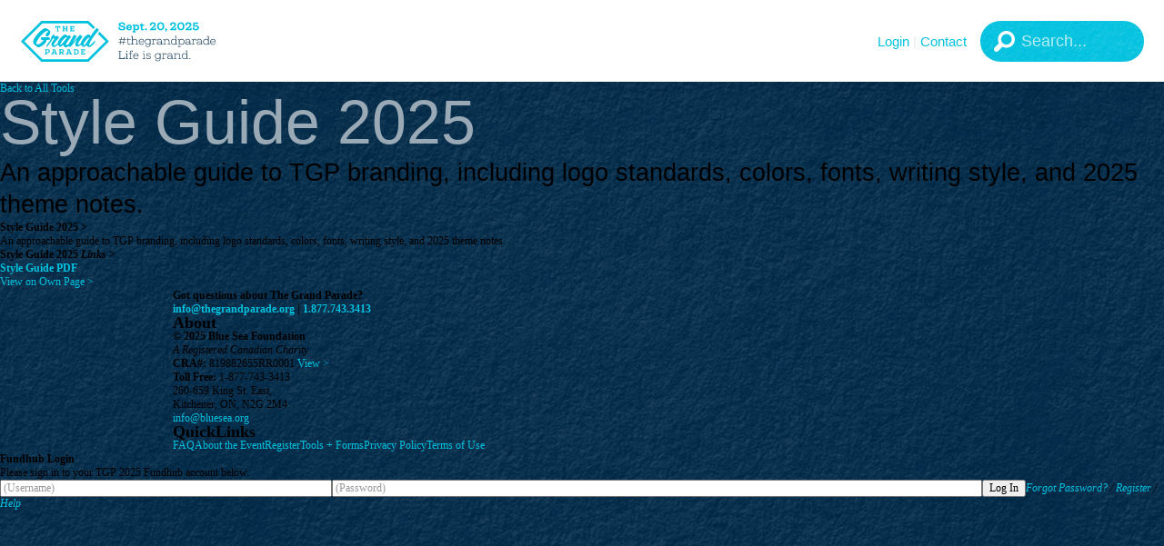

--- FILE ---
content_type: text/html; charset=UTF-8
request_url: https://thegrandparade.org/tools/styleguide
body_size: 32329
content:
<!doctype html><html lang="en"><head><link rel="preconnect" href="https://d2l0z2nij43j1f.cloudfront.net/"><link rel="preconnect" href="https://code.jquery.com/"><link rel="preconnect" href="https://www.googletagmanager.com/"><link rel="preconnect" href="https://www.google-analytics.com/"><link rel="preconnect" href="https://waves.blue/"><script async src="https://www.googletagmanager.com/gtag/js?id=G-ZKXHV1HKK9"></script><script>window.dataLayer = window.dataLayer || [];function gtag(){dataLayer.push(arguments);}gtag("js", new Date());gtag("config", "G-ZKXHV1HKK9");</script><meta charset="utf-8"><meta http-equiv="x-ua-compatible" content="ie=edge"><meta name="viewport" content="width=device-width, user-scalable=yes, initial-scale=1.0, shrink-to-fit=no"><meta name="description" content="The Grand Parade is a festive, family-friendly fundraising walk in support of local charities supporting seniors and their families. We’re celebrating seniors with every step!" /><meta name="keywords" content="grand parade fundraising fundraiser walk canada canadian elderly senior aging veteran parent" /><meta name="copyright" content="Copyright 2025 Blue Sea Foundation" /><meta name="email" content="info@thegrandparade.org" /><meta name="Distribution" content="Global" /><meta name="Rating" content="General" /><meta name="Robots" content="INDEX,FOLLOW" /><meta name="Revisit-after" content="7 Days" /><meta name="theme-color" content="#00c1de" /><meta name="temp:translate" content="en" /><meta property="og:type" content="article" /><meta property="og:locale" content="en_CA" /><meta property="og:site_name" content="The Grand Parade 2025" /><meta property="og:title" content="Style Guide 2025 - The Grand Parade 2025" /><meta property="og:url" content="https://thegrandparade.org/tools/styleguide" /><meta property="og:description" content="The Grand Parade is a festive, family-friendly fundraising walk in support of local charities supporting seniors and their families. We’re celebrating seniors with every step!" /><meta property="og:image" content="https://d2l0z2nij43j1f.cloudfront.net/tgp25/root/tile-wide_2025.png" /><meta name="twitter:card" content="summary" /><meta name="twitter:image" content="https://d2l0z2nij43j1f.cloudfront.net/tgp25/root/tile-wide_2025.png"><meta name="twitter:title" content="Style Guide 2025 - The Grand Parade 2025"><meta name="twitter:description" content="The Grand Parade is a festive, family-friendly fundraising walk in support of local charities supporting seniors and their families. We’re celebrating seniors with every step!"><meta name="twitter:card" content="summary_large_image"><base href="https://thegrandparade.org" /><link rel="SHORTCUT ICON" href="https://d2l0z2nij43j1f.cloudfront.net/tgp25/root/favicon.ico" /><link rel="apple-touch-icon" href="https://d2l0z2nij43j1f.cloudfront.net/tgp25/root/tile_2025.png" /><link rel="canonical" href="https://thegrandparade.org/tools/styleguide"><title>Style Guide 2025 - The Grand Parade 2025</title><style id="css_abovethefold">@charset "UTF-8";html{-webkit-text-size-adjust:100%}details,main{display:block}h1{font-size:2em}hr{box-sizing:content-box;height:0;overflow:visible}code,kbd,pre,samp{font-family:monospace,monospace;font-size:1em}a{background-color:transparent;text-decoration:none;color:#00c1de;transition:.3s}abbr[title]{border-bottom:none;text-decoration:underline;text-decoration:underline dotted}b,strong{font-weight:bolder}small{font-size:80%}sub,sup{font-size:75%;line-height:0;position:relative;vertical-align:baseline}sub{bottom:-.25em}sup{top:-.5em}button,input,optgroup,select,textarea{font-family:inherit;font-size:100%;line-height:1.15;margin:0}button,input{overflow:visible}button,select{text-transform:none}[type=button],[type=reset],[type=submit],button{-webkit-appearance:button}[type=button]::-moz-focus-inner,[type=reset]::-moz-focus-inner,[type=submit]::-moz-focus-inner,button::-moz-focus-inner{border-style:none;padding:0}[type=button]:-moz-focusring,[type=reset]:-moz-focusring,[type=submit]:-moz-focusring,button:-moz-focusring{outline:ButtonText dotted 1px}legend{box-sizing:border-box;color:inherit;display:table;max-width:100%;padding:0;white-space:normal}progress{vertical-align:baseline}textarea{overflow:auto;resize:vertical}[type=checkbox],[type=radio]{box-sizing:border-box;padding:0}[type=number]::-webkit-inner-spin-button,[type=number]::-webkit-outer-spin-button{height:auto}[type=search]{-webkit-appearance:textfield;outline-offset:-2px}[type=search]::-webkit-search-decoration{-webkit-appearance:none}::-webkit-file-upload-button{-webkit-appearance:button;font:inherit}summary{display:list-item}[hidden],template{display:none}*,:after,:before{-moz-box-sizing:border-box;-webkit-box-sizing:border-box;box-sizing:border-box}body,html{margin:0;padding:0;border:0;height:100%;width:100%;line-height:1.3em;min-width:400px}div,fieldset,form,h1,h2,h3,h4,h5,img,li,ol,p,table,tbody,td,th,tr,ul{border:0;margin:0;padding:0}table,tbody,td,th,tr{border-collapse:collapse;border-spacing:0}:placeholder{color:#999}::placeholder{color:#999}::-webkit-input-placeholder{color:#999}:-moz-placeholder{color:#999}::-moz-placeholder{color:#999}:-ms-input-placeholder{color:#999}audio,canvas,iframe,img,svg,video{vertical-align:middle}::-moz-selection{background-color:#ccd4db;text-shadow:none}::selection{background-color:#ccd4db;text-shadow:none}.clearfix:after,.clearfix:before{content:" ";display:table}.clearfix:after{clear:both}body{background-color:#002a49;background-image:url(https://d2l0z2nij43j1f.cloudfront.net/tgp25/img/frame/texture.webp);background-repeat:repeat;background-position:center center;background-attachment:fixed;background-size:auto}body.bsp_noscroll{overflow:hidden}.bsp_pagewidth{position:relative;width:calc(75em + 2.5em + 2.5em);height:100%;border-style:solid;border-width:0 2.5em;border-color:transparent;margin:0 auto}a:hover{color:#ff9016}#bsp_nav{position:fixed;top:0;left:0;right:0;width:100%;background-color:rgba(255,255,255,.95);height:7.5em;z-index:50000;box-shadow:0 0 1.25em 0 rgba(0,42,73,.15)}#bsp_nav.bsp_nav_waiting #bsp_nav_menubutton{left:-7.5em}#bsp_nav.bsp_nav_waiting .bsp_logo{left:1.875em}#bsp_nav_menubutton{position:absolute;top:0;bottom:0;left:0;height:7.5em;width:6.25em;background-color:#00c1de;transition:background .3s,left .5s;cursor:pointer;background-image:url(https://d2l0z2nij43j1f.cloudfront.net/tgp25/img/frame/texturewhite.webp),url(https://d2l0z2nij43j1f.cloudfront.net/tgp25/img/frame/menu_reg.svg);background-repeat:repeat,no-repeat;background-position:center center,center center;background-attachment:fixed,scroll;background-size:auto,3.75em 3.75em}#bsp_nav_menubutton.bsp_nav_menusel:hover,#bsp_nav_menubutton:hover{background-color:#ff9016}.bsp_logo{position:absolute;background-position:center left;background-size:contain;background-repeat:no-repeat;cursor:pointer;transition:opacity .5s,left .5s}.bsp_logo .bsp_countries{position:absolute;top:0;left:1.8125em;width:15.625em;display:none;text-align:center;padding-top:5em}.bsp_logo .bsp_countries:before{content:"";position:absolute;display:block;width:1.25em;height:1.25em;background-color:#002a49;-moz-transform-origin:center center;-ms-transform-origin:center center;-o-transform-origin:center center;-webkit-transform-origin:center center;transform-origin:center center;-moz-transform:rotate(45deg);-ms-transform:rotate(45deg);-o-transform:rotate(45deg);-webkit-transform:rotate(45deg);transform:rotate(45deg);top:4.5625em;left:7.5em;border-radius:.1875em;z-index:-1}.bsp_logo .bsp_countries a{display:block;padding:.625em .9375em;cursor:pointer;background-color:#00c1de;color:#000;white-space:nowrap}.bsp_logo .bsp_countries a:first-of-type{border-radius:.625em .625em 0 0}.bsp_logo .bsp_countries a:last-of-type{border-radius:0 0 .625em .625em;-webkit-box-shadow:0 .3125em .25em rgba(0,0,0,.15);-moz-box-shadow:0 .3125em .25em rgba(0,0,0,.15);box-shadow:0 .3125em .25em rgba(0,0,0,.15)}.bsp_logo .bsp_countries a i{font-family:bsp_reg,Arial,Helvetica,sans-serif;font-style:normal;font-size:.9375em;line-height:1em}.bsp_logo .bsp_countries a b{font-family:bsp_bold,Arial,Helvetica,sans-serif;font-weight:400;font-size:.9375em;line-height:1em}.bsp_logo .bsp_countries a:after{content:" >";font-family:bsp_bold,Arial,Helvetica,sans-serif;font-size:.9375em;line-height:1em;color:#ff9016}.bsp_logo .bsp_countries a:hover{background-color:#ff9016;color:#fff}.bsp_logo .bsp_countries a:hover:after{color:#00c1de}.bsp_logo .bsp_countries a.sel{background-color:#002a49;color:#fff}.bsp_logo .bsp_countries a.sel:after{color:#00c1de}.bsp_logo .bsp_countries a.sel:hover{background-color:#002a49;color:#8095a4}.bsp_logo .bsp_countries a.sel:hover:after{color:#00c1de}.bsp_logo:hover .bsp_countries{display:block}.bsp_nav_links{position:absolute;display:block;color:rgba(0,0,0,.1);font-family:bsp_reg,Arial,Helvetica,sans-serif}.bsp_nav_links a{white-space:nowrap;cursor:pointer;color:#00c1de;text-align:right;font-family:bsp_bold,Arial,Helvetica,sans-serif;text-transform:none;transition:color .3s}.bsp_nav_links a:hover{color:#ff9016}.bsp_nav_search{position:absolute;top:1.25em;bottom:1.25em;right:1.25em;height:2.5em;width:10em;border:0;border-radius:20em;background-color:#00c1de;padding:0 1.6666666667em 0 2.5em;transition:background .3s,color .3s,width .3s,padding .3s;font-family:bsp_bold,Arial,Helvetica,sans-serif;font-size:1.5em;line-height:1em;color:#fff;text-transform:none}.bsp_nav_search:hover{background-color:#80e0ef;color:#fff}.bsp_nav_search:focus{background-color:#ff9016;padding:0 2.0833333333em 0 .8333333333em;color:#002a49;background-position:center center,-1.25em center,8.3333333333em center}.bsp_nav_search:placeholder{color:rgba(255,255,255,.7)}.bsp_nav_search::placeholder{color:rgba(255,255,255,.7)}.bsp_nav_search::-webkit-input-placeholder{color:rgba(255,255,255,.7)}.bsp_nav_search:-moz-placeholder{color:rgba(255,255,255,.7)}.bsp_nav_search::-moz-placeholder{color:rgba(255,255,255,.7)}.bsp_nav_search:-ms-input-placeholder{color:rgba(255,255,255,.7)}.bsp_nav_search:hover:placeholder{color:#fff}.bsp_nav_search:hover::placeholder{color:#fff}.bsp_nav_search:hover::-webkit-input-placeholder{color:#fff}.bsp_nav_search:hover:-moz-placeholder{color:#fff}.bsp_nav_search:hover::-moz-placeholder{color:#fff}.bsp_nav_search:hover:-ms-input-placeholder{color:#fff}.bsp_nav_search:focus:placeholder{color:rgba(0,42,73,.3)}.bsp_nav_search:focus::placeholder{color:rgba(0,42,73,.3)}.bsp_nav_search:focus::-webkit-input-placeholder{color:rgba(0,42,73,.3)}.bsp_nav_search:focus:-moz-placeholder{color:rgba(0,42,73,.3)}.bsp_nav_search:focus::-moz-placeholder{color:rgba(0,42,73,.3)}.bsp_nav_search:focus:-ms-input-placeholder{color:rgba(0,42,73,.3)}.bsp_banner{width:100%;height:70%;min-height:18.75em;position:relative}.bsp_topspacer{width:100%;background-color:#fff;height:7.5em;position:relative}.bsp_content{background-color:#fff}.bsp_body{padding-top:3.75em;padding-bottom:3.75em}.pie_full{width:25em;height:25em;position:relative;border-radius:20em;background-color:#fff;overflow:hidden!important}.pie_middle{position:absolute;display:table;top:15%;bottom:15%;left:15%;right:15%;width:70%;height:70%;border-radius:20em;background-color:rgba(0,42,73,.9)}.pie_middle div{display:table-cell;vertical-align:middle;text-align:center}.pie_middle span{display:block;font-family:bsp_bold,Arial,Helvetica,sans-serif;font-weight:400;font-size:3.75em;color:#fff;line-height:1em;margin:.1333333333em 0 .05em;letter-spacing:-.0333333333em}.pie_middle strong{display:block;font-family:bsp_bold,Arial,Helvetica,sans-serif;font-size:1.125em;line-height:1em;color:#00c1de}.pie_half{position:absolute;overflow:hidden;top:0;width:50%;height:100%}.pie_content{position:relative;top:0;left:0;right:0;bottom:0;width:100%;height:100%;background-color:#00c1de}.pie_fillhalf{position:absolute;top:0;left:50%;width:50%;height:100%;background-color:#00c1de;border-radius:0 20em 20em 0}.pie_full.pie_goal{background-color:#00c1de}.pie_full.pie_goal .pie_fillhalf,.pie_full.pie_goal .pie_half{display:none!important}.pie_firsthalf .pie_half{left:50%}.pie_firsthalf .pie_fillhalf{display:none}.pie_firsthalf .pie_content{border-radius:0 20em 20em 0;-moz-transform-origin:left center;-ms-transform-origin:left center;-o-transform-origin:left center;-webkit-transform-origin:left center;transform-origin:left center}.pie_lasthalf .pie_half{left:0}.pie_lasthalf .pie_fillhalf{display:block}.pie_lasthalf .pie_content{border-radius:20em 0 0 20em;-moz-transform-origin:right center;-ms-transform-origin:right center;-o-transform-origin:right center;-webkit-transform-origin:right center;transform-origin:right center}#scoreboard_therm{padding:3.125em;border-radius:.625em;margin:3.125em 0;height:31.25em;background-color:#99aab6;clear:both;position:relative;background-image:url(https://d2l0z2nij43j1f.cloudfront.net/tgp25/img/frame/texturewhite.webp);background-repeat:repeat;background-position:center center;background-attachment:fixed;background-size:auto}#scoreboard_therm .pie_full{position:absolute;top:3.125em;left:3.125em;width:25em;height:25em}#scoreboard_therm .bsp_score_stats{position:absolute;top:3.125em;right:3.125em;left:31.25em;bottom:3.125em;width:40.625em;height:25em;padding:0}#scoreboard_therm .bsp_score_stats td{font-size:2em;padding-top:0;padding-bottom:0}.bsp_score_stats{width:100%;height:100%;table-layout:fixed}.bsp_score_stats tr:first-of-type td{border:0}.bsp_score_stats tr td{vertical-align:middle;border-top:3px solid rgba(255,255,255,.5);font-size:1.375em;padding:0;text-transform:none}.bsp_score_stats tr td:first-of-type{font-family:bsp_bold,Arial,Helvetica,sans-serif;font-weight:400;text-align:right;color:#002a49}.bsp_score_stats tr td:last-of-type{font-family:bsp_bold,Arial,Helvetica,sans-serif;font-weight:400;text-align:left;padding-left:.9090909091em;color:#fff}#bsp_nav_menubutton.bsp_nav_menusel{background-image:url(https://d2l0z2nij43j1f.cloudfront.net/tgp25/img/frame/texturewhite.webp),url(https://d2l0z2nij43j1f.cloudfront.net/tgp25/img/frame/close_menu.svg);background-repeat:repeat,no-repeat;background-position:center center,center center;background-attachment:fixed,scroll;background-size:auto,3.75em 3.75em;background-color:#002a49}.bsp_logo{background-image:url([data-uri]);top:1.875em;left:7.5em;height:3.75em;width:21.875em}.bsp_logo:hover{opacity:.5}.bsp_nav_links{top:1.5em;bottom:1.5em;right:14.5em;font-size:1.25em;line-height:3em}.bsp_nav_search{background-image:url(https://d2l0z2nij43j1f.cloudfront.net/tgp25/img/frame/texturewhite.webp),url(https://d2l0z2nij43j1f.cloudfront.net/tgp25/img/frame/search.svg),url(https://d2l0z2nij43j1f.cloudfront.net/tgp25/img/frame/go_white.svg);background-repeat:repeat,no-repeat,no-repeat;background-position:center center,.8333333333em center,10em center;background-attachment:fixed,scroll,scroll;background-size:auto,1.25em 1.25em,.8333333333em .8333333333em}.bsp_banner{background-repeat:no-repeat;background-position:50% 30%;background-attachment:scroll;background-size:cover;background-color:#00c1de}.text_format h2+br,.text_format h3+br,.text_format h4+br,.text_format h5+br,.text_format p+br{display:block;height:1.6em;content:""}.text_format h1{font-family:bsp_bold,Arial,Helvetica,sans-serif;font-size:5.625em;line-height:.9em;color:#99aab6;margin:0 0 .1111111111em;font-weight:400;letter-spacing:0;text-transform:none}.text_format h2{font-family:bsp_bold,Arial,Helvetica,sans-serif;font-weight:400;font-size:3.75em;color:#4d6a80;line-height:1em;margin:0 0 .1666666667em;text-transform:none}.text_format h2 span{color:rgba(0,42,73,.7)}.text_format h3{font-family:bsp_bold,Arial,Helvetica,sans-serif;font-weight:400;font-size:2.5em;color:#002a49;line-height:1.1em;margin:0 0 .125em}.text_format h4{color:#000;font:400 2.25em/1.3em bsp_reg,Arial,Helvetica,sans-serif}.text_format h4 a,.text_format h4 b{font-family:bsp_bold,Arial,Helvetica,sans-serif;font-weight:400}.text_format h5{color:#000;font:1em/1.5em bsp_reg,Arial,Helvetica,sans-serif}.text_format li,.text_format p{color:#000;font:1.5em/1.5em bsp_reg,Arial,Helvetica,sans-serif}.text_format li a,.text_format li b,.text_format p a,.text_format p b{font-family:bsp_bold,Arial,Helvetica,sans-serif;font-weight:400}.text_format li i,.text_format p i{font-style:italic}.text_format li br,.text_format p br{line-height:1.5em}.text_format li{list-style-type:none;text-indent:-1.0833333333em;padding:.4166666667em 0 0 2.0833333333em}.text_format li:before{content:"•";padding-right:.4166666667em;color:#002a49;font-family:bsp_bold,Arial,Helvetica,sans-serif}.text_format li.sub{padding-left:3.3333333333em;padding-top:.4166666667em}.text_format li.sub:before{color:#667f92;font-family:bsp_bold,Arial,Helvetica,sans-serif}.text_format .page_box1{background-color:rgba(0,42,73,.1);background-image:url(https://d2l0z2nij43j1f.cloudfront.net/tgp25/img/frame/texturewhite.webp);background-repeat:repeat;background-position:center center;background-attachment:fixed;background-size:auto;border-radius:.625em;padding:2.5em;clear:both;position:relative}.text_format hr{height:.625em;border-radius:20em;border:0;width:100%;background-color:#002a49;color:#002a49;opacity:.1;margin:2.5em 0;clear:both}.text_format .clear{display:block;height:2.5em;clear:both}.text_format .readmore_snippet{display:inline}.text_format .readmore_full{display:none}.text_format .expander_title{position:relative;clear:both;cursor:pointer;padding:.4166666667em .4166666667em .4166666667em 1.6666666667em;border-radius:.2083333333em;transition:background .5s,color .5s;background-color:#00c1de;box-shadow:inset 0 .625em 1.25em -.625em rgba(255,255,255,.3);background-image:url(https://d2l0z2nij43j1f.cloudfront.net/tgp25/img/frame/texturewhite.webp);background-repeat:repeat;background-position:center center;background-attachment:fixed;background-size:auto;color:#002a49;font-size:3em;line-height:1em;font-family:bsp_bold,Arial,Helvetica,sans-serif;font-weight:400}.text_format .expander_title:before{content:"";position:absolute;top:50%;left:.4166666667em;width:.8333333333em;height:.8333333333em;margin-top:-.4166666667em;border-radius:20em;background-color:#fff;background-image:url(https://d2l0z2nij43j1f.cloudfront.net/tgp25/img/frame/expander_minus.svg);background-size:65% 65%;background-repeat:no-repeat;background-position:50% 50%;transition:background .3s,transform .3s}.text_format .expander_title:hover{background-color:#ff9016;color:#002a49}.text_format .expander_title:hover:before{background-size:55% 55%}.text_format .expander_title.closed:before{background-image:url(https://d2l0z2nij43j1f.cloudfront.net/tgp25/img/frame/expander_plus.svg);-moz-transform:rotate(180deg);-ms-transform:rotate(180deg);-o-transform:rotate(180deg);-webkit-transform:rotate(180deg);transform:rotate(180deg)}.text_format h2+.expander_title,.text_format h3+.expander_title,.text_format h4+.expander_title,.text_format h5+.expander_title,.text_format p+.expander_title,.text_format ul+.expander_title{margin-top:.8em}.text_format .expander_content{display:block;padding:2.5em;background-color:rgba(0,42,73,.1);border-radius:.625em;margin-bottom:2.5em;background-image:url(https://d2l0z2nij43j1f.cloudfront.net/tgp25/img/frame/texturewhite2.webp);background-repeat:repeat;background-position:center center;background-attachment:fixed;background-size:auto}.text_format .expander_content.closed{display:none}.text_format .expander_content .page_box1{background-color:#fff}.text_format .page_table_wrapper{padding:0;margin:2.5em 0;clear:both}.text_format .page_table{width:100%}.text_format .page_table td{background-color:rgba(255,255,255,.8);border-left:.625em solid rgba(0,42,73,.2);border-bottom:.625em solid rgba(0,42,73,.2);padding:.9375em 1.25em;vertical-align:top}.text_format .page_table tr td:first-of-type{border-left:0!important;border-top-left-radius:.3125em;border-bottom-left-radius:.3125em}.text_format .page_table tr td:last-of-type{border-top-right-radius:.3125em;border-bottom-right-radius:.3125em}.text_format .page_table tr:last-of-type td{border-bottom:0!important}.text_format .page_table tr.pagetableheader td{background-color:rgba(0,42,73,.8);border-color:#002a49;vertical-align:bottom;border-bottom:0;background-image:url(https://d2l0z2nij43j1f.cloudfront.net/tgp25/img/frame/texturewhite.webp);background-repeat:repeat;background-position:center center;background-attachment:fixed;background-size:auto}.text_format .page_table tr.pagetableheader p{color:#fff;font-family:bsp_bold,Arial,Helvetica,sans-serif;font-weight:400}.pie_goal{background-size:cover;background-position:50% 50%;background-repeat:no-repeat;background-image:url(https://d2l0z2nij43j1f.cloudfront.net/tgp25/img/frame/goal.gif)!important}@media screen and (max-width:1380px){body{font-size:.75em}}@media screen and (max-width:1000px){body{font-size:.6em}}@media screen and (max-width:800px){.bsp_pagewidth{width:100%}.bsp_content{overflow-y:hidden}.bsp_banner{min-height:12.5em!important;height:50%!important}#bsp_nav,.bsp_topspacer{font-size:1.2em}#bsp_nav_menubutton{left:-1.875em}.bsp_logo{left:5.625em;width:18.75em}.bsp_logo .bsp_countries{left:-2.25em;top:-1.5em;font-size:1.5em}.bsp_logo.searchopen .bsp_countries{display:none}.bsp_nav_search{right:.8333333333em;width:2.5em;padding:0;color:transparent;background-position:center center,center center,2.5em center}.bsp_nav_search:placeholder{opacity:0}.bsp_nav_search::placeholder{opacity:0}.bsp_nav_search::-webkit-input-placeholder{opacity:0}.bsp_nav_search:-moz-placeholder{opacity:0}.bsp_nav_search::-moz-placeholder{opacity:0}.bsp_nav_search:-ms-input-placeholder{opacity:0}.bsp_nav_search:focus{width:12.5em;background-position:center center,-1.25em center,10.8333333333em center}.bsp_nav_search:focus:placeholder{color:#002a49;opacity:.5}.bsp_nav_search:focus::placeholder{color:#002a49;opacity:.5}.bsp_nav_search:focus::-webkit-input-placeholder{color:#002a49;opacity:.5}.bsp_nav_search:focus:-moz-placeholder{color:#002a49;opacity:.5}.bsp_nav_search:focus::-moz-placeholder{color:#002a49;opacity:.5}.bsp_nav_search:focus:-ms-input-placeholder{color:#002a49;opacity:.5}#bsp_nav_contact,.bsp_nav_links span{display:none!important}.bsp_body{padding-top:1.875em;padding-bottom:1.875em}.bsp_body.text_format li,.bsp_body.text_format p{font-size:1.625em}#scoreboard_therm{text-align:center;height:auto}#scoreboard_therm .pie_full{position:relative;top:0;left:0;right:0;bottom:0;margin:0 auto 1.875em}#scoreboard_therm .bsp_score_stats{position:relative;top:0;left:0;right:0;bottom:0;width:100%}#bsp_nav_menubutton.bsp_nav_menusel{background-image:url(https://d2l0z2nij43j1f.cloudfront.net/tgp25/img/frame/texture.webp),url(https://d2l0z2nij43j1f.cloudfront.net/tgp25/img/frame/close_menu.svg);background-repeat:repeat,no-repeat;background-position:center center,75% center;background-attachment:fixed,scroll;background-size:auto,2.5em 2.5em}.bsp_logo.searchopen{background-size:auto 100%;width:8.75em}.bsp_nav_links{right:4.75em}.page_format .page_table_wrapper{width:100%;height:auto;overflow-x:scroll;overflow-y:visible;border-radius:.625em;box-shadow:inset 0 0 3.75em #000}.page_format .page_table_wrapper .page_table{opacity:.9}}</style><script src="https://code.jquery.com/jquery-3.7.1.min.js" integrity="sha256-/JqT3SQfawRcv/BIHPThkBvs0OEvtFFmqPF/lYI/Cxo=" crossorigin="anonymous"></script></head><body id="bsp_body_tools"><div id="bsp_nav" class="bsp_nav_waiting"><a id="bsp_nav_menubutton" href="javascript:bsp_menu();" aria-label="Menu"></a><a class="bsp_logo" href="https://thegrandparade.org/home" aria-label="The Grand Parade 2025 Logo"></a><div class="bsp_nav_links"><a id="bsp_nav_login">Login</a><span class="notranslate"> | </span><a id="bsp_nav_contact" href="https://thegrandparade.org/contact">Contact</a></div><form method="get" action="https://thegrandparade.org/search"><input class="bsp_nav_search" type="text" placeholder="Search..." name="q" size="100" /></form></div><div class="bsp_topspacer"></div><div class="tool2_container"><div class="tool2_title text_format"><a class="tool2_goback" href="tools/all">Back to All Tools</a><h1>Style Guide 2025</h1><h4>An approachable guide to TGP branding, including logo standards, colors, fonts, writing style, and 2025 theme notes.</h4></div><div class="tool2_individual"><div id="tool2_1680" class="tool2_tool" data-tags="[styleguide]"><div class="tool2_tool_flip"><div class="tool2_tool_a"><div class="tool2_tool_image" style="background-image:url(https://thegrandparade.org/tool/thumb/waves_tools_sty_p1.webp);"></div><div class="tool2_tool_description"><strong>Style Guide 2025<span>&nbsp;&gt;</span></strong><p>An approachable guide to TGP branding, including logo standards, colors, fonts, writing style, and 2025 theme notes.</p></div></div><div class="tool2_tool_b"><div class="tool2_tool_description"><strong>Style Guide 2025&nbsp;<i>Links</i><span>&nbsp;&gt;</span></strong></div><a class="tool2_tool_link" href="https://thegrandparade.org/tool/download/NjMqMTY4MCoxKmd0Y18yMDI1X2ZnbHlyX3RodnFyX3F2dHZnbnlfLV9iaGdjaGdfMDEuY3Fz"><b>Style Guide <span>PDF</span></b></a><div class="tool2_tool_share"><a href="https://thegrandparade.org/tool/styleguide">View on Own Page <span>&gt;</span></a></div></div></div></div></div></div><div class="bsp_prefooter"><div class="bsp_pagewidth"><b>Got questions about The Grand Parade?<br><a href="mailto:info@thegrandparade.org">info@thegrandparade.org</a><span> | </span><a href="tel:1.877.743.3413">1.877.743.3413</a></b><div class="bsp_social"><a href="facebooklink" target="_blank" aria-label="TGP on Facebook"><span class="social_icon_facebook"></span></a><a href="instagramlink" target="_blank" aria-label="TGP on Instagram"><span class="social_icon_instagram"></span></a><a href="youtubelink" target="_blank" aria-label="TGP on Youtube"><span class="social_icon_youtube"></span></a><a href="mailto:info@thegrandparade.org" target="_blank" aria-label="info@thegrandparade.org"><span class="social_icon_email"></span></a><a href="tel:1.877.743.3413" target="_blank" aria-label="1.877.743.3413"><span class="social_icon_phone"></span></a></div></div></div><div class="bsp_footer"><div class="bsp_pagewidth"><div class="footer_table"><div class="bsp_footer_logo"><a href="https://bluesea.org" target="_blank" aria-label="An Event by Blue Sea Foundation"></a></div><div class="bsp_footer_divider bsp_divider_1"></div><div class="bsp_footer_about"><h2>About</h2><p><b>&copy; 2025 Blue Sea Foundation</b></p><p><i>A Registered Canadian Charity</i></p><p><b>CRA#:</b> 819882655RR0001 <a href="https://apps.cra-arc.gc.ca/ebci/hacc/srch/pub/dsplyRprtngPrd?selectedCharityBn=819882655RR0001" target="_blank">View &gt;</a></p><p><b>Toll Free:</b> 1-877-743-3413</p><p>260-659 King St. East,</p><p>Kitchener, ON, N2G 2M4</p><p><a href="mailto:info@bluesea.org" target="_blank">info@bluesea.org</a></p></div><div class="bsp_footer_divider bsp_divider_2"></div><div class="bsp_footer_links"><h2>QuickLinks</h2><a href="faq">FAQ</a><a href="about">About the Event</a><a href="register">Register</a><a href="tools">Tools + Forms</a><a href="privacy">Privacy Policy</a><a href="terms">Terms of Use</a></div></div></div></div><div id="bsp_menu"></div><div id="bsp_login"><div class="bsp_login_td"><div class="bsp_login_box"><form method="post" action="https://secure.e2rm.com/registrant/LoginRegister.aspx?eventid=391568"><b>Fundhub <span>Login</span></b><p>Please sign in to your TGP 2025 Fundhub account below.</p><input type="text" size="50" name="txtUserID" placeholder="(Username)" autocomplete="username" /><input type="password" size="100" name="txtPassword" placeholder="(Password)" autocomplete="current-password" /><input type="submit" value="Log In" /><i><a href="forgotpassword" target="_blank">Forgot Password?</a> / <a href="register">Register</a> / <a href="contact">Help</a></i><div id="bsp_login_close"></div></form></div></div></div><link rel="preload" href="https://thegrandparade.org/css/frame.min.4.css" as="style" onload="this.onload=null;this.rel='stylesheet'" id="css_frame"><noscript><link rel="stylesheet" href="https://thegrandparade.org/css/frame.min.4.css"></noscript><link rel="preload" href="https://thegrandparade.org/css/fonts.min.1.css" as="style" onload="this.onload=null;this.rel='stylesheet'" id="css_fonts"><noscript><link rel="stylesheet" href="https://thegrandparade.org/css/fonts.min.1.css"></noscript><script src="https://thegrandparade.org/js/frame.min.4.js" defer></script></body></html>

--- FILE ---
content_type: image/svg+xml
request_url: https://d2l0z2nij43j1f.cloudfront.net/tgp25/img/frame/go_white.svg
body_size: 424
content:
<svg xmlns="http://www.w3.org/2000/svg" viewBox="0 0 1000 1000"><defs><style>.a{fill:#ffffff;}</style></defs><path class="a" d="M903.955,347.458C706.21,240.114,446.339,124.292,248.6,19.771A153.783,153.783,0,0,0,172.326,0C84.751,0,0,73.448,0,169.49c0,62.146,33.906,118.645,90.4,144.063l386.65,173.318a14.248,14.248,0,0,1,0,26.258L90.4,686.447C33.906,711.865,0,768.364,0,830.51,0,926.552,84.751,1000,172.326,1000A153.783,153.783,0,0,0,248.6,980.229C446.339,875.708,706.21,759.886,903.955,652.542,954.809,624.292,1000,559.323,1000,500S954.809,375.708,903.955,347.458Z"/></svg>

--- FILE ---
content_type: image/svg+xml
request_url: https://d2l0z2nij43j1f.cloudfront.net/tgp25/img/frame/menu_reg.svg
body_size: 369
content:
<svg xmlns="http://www.w3.org/2000/svg" viewBox="0 0 1000 1000"><defs><style>.a{fill:#ffffff;}</style></defs><path class="a" d="M1000,115h0c0,63.25-51.75,115-115,115H115C51.75,230,0,178.25,0,115H0C0,51.75,51.75,0,115,0H885C948.25,0,1000,51.75,1000,115ZM885,770H115C51.75,770,0,821.75,0,885H0c0,63.25,51.75,115,115,115H885c63.25,0,115-51.75,115-115h0C1000,821.75,948.25,770,885,770Zm0-385H115C51.75,385,0,436.75,0,500H0c0,63.25,51.75,115,115,115H885c63.25,0,115-51.75,115-115h0C1000,436.75,948.25,385,885,385Z"/></svg>

--- FILE ---
content_type: image/svg+xml
request_url: https://d2l0z2nij43j1f.cloudfront.net/tgp25/img/frame/search.svg
body_size: 363
content:
<svg xmlns="http://www.w3.org/2000/svg" viewBox="0 0 1000 1000"><defs><style>.a{fill:#ffffff;}</style></defs><path class="a" d="M595.795,0c-223.236,0-404.2,180.969-404.2,404.2a402.442,402.442,0,0,0,46.231,187.883L35.081,794.828c-46.775,46.775-46.775,123.316,0,170.091h0c46.775,46.775,123.316,46.775,170.091,0L407.913,762.178a402.441,402.441,0,0,0,187.882,46.231C819.031,808.409,1000,627.44,1000,404.2S819.031,0,595.795,0Zm179.75,583.954A254.2,254.2,0,1,1,850,404.2,252.54,252.54,0,0,1,775.545,583.954Z"/></svg>